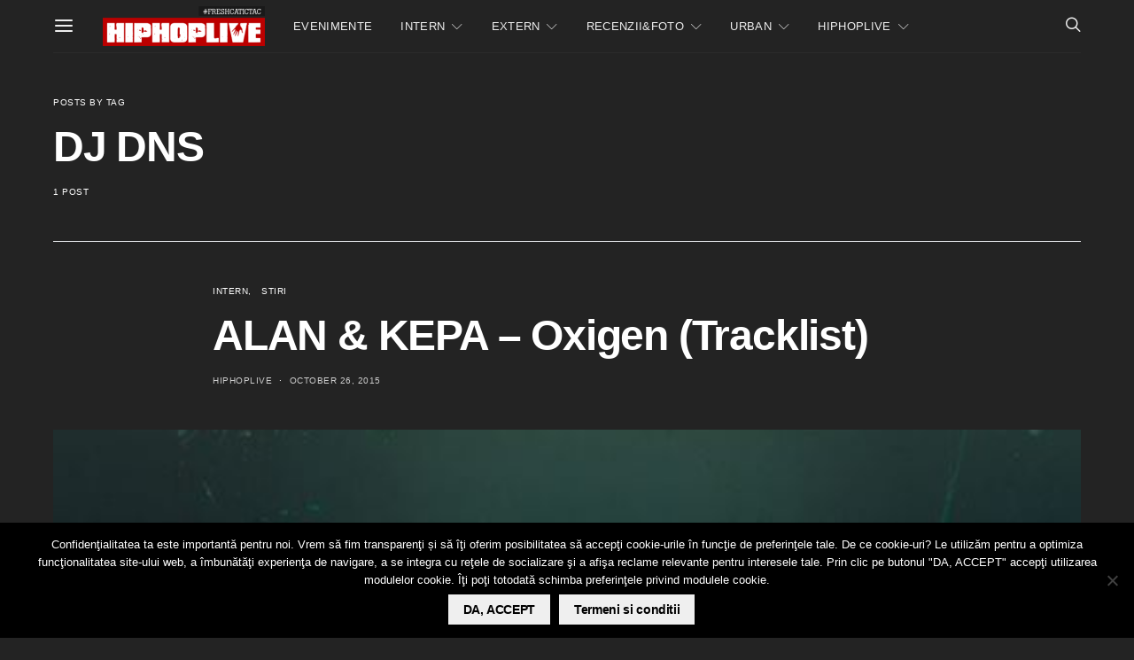

--- FILE ---
content_type: text/html; charset=utf-8
request_url: https://www.google.com/recaptcha/api2/aframe
body_size: -86
content:
<!DOCTYPE HTML><html><head><meta http-equiv="content-type" content="text/html; charset=UTF-8"></head><body><script nonce="WIw0ObVgWYh8L095_0aaZw">/** Anti-fraud and anti-abuse applications only. See google.com/recaptcha */ try{var clients={'sodar':'https://pagead2.googlesyndication.com/pagead/sodar?'};window.addEventListener("message",function(a){try{if(a.source===window.parent){var b=JSON.parse(a.data);var c=clients[b['id']];if(c){var d=document.createElement('img');d.src=c+b['params']+'&rc='+(localStorage.getItem("rc::a")?sessionStorage.getItem("rc::b"):"");window.document.body.appendChild(d);sessionStorage.setItem("rc::e",parseInt(sessionStorage.getItem("rc::e")||0)+1);localStorage.setItem("rc::h",'1768885253826');}}}catch(b){}});window.parent.postMessage("_grecaptcha_ready", "*");}catch(b){}</script></body></html>